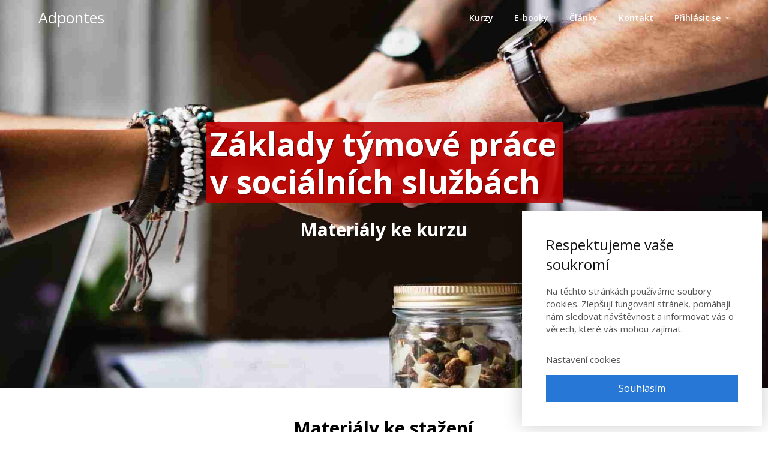

--- FILE ---
content_type: text/html; charset=UTF-8
request_url: https://adpontes.cz/tym321/
body_size: 14095
content:
<!DOCTYPE html>
<html lang="cs">
	<head>
		<meta charset="UTF-8"/>
		<meta http-equiv="X-UA-Compatible" content="IE=edge"/>
		<meta name="viewport" content="width=device-width, initial-scale=1">
		<title>Tým &#8211; materiály | Adpontes</title>

		<meta name='robots' content='max-image-preview:large' />
<link rel='dns-prefetch' href='//netdna.bootstrapcdn.com' />
<link rel="alternate" type="application/rss+xml" title="Adpontes &raquo; RSS komentářů pro Tým &#8211; materiály" href="https://adpontes.cz/tym321/feed/" />
<script type="text/javascript">
/* <![CDATA[ */
window._wpemojiSettings = {"baseUrl":"https:\/\/s.w.org\/images\/core\/emoji\/14.0.0\/72x72\/","ext":".png","svgUrl":"https:\/\/s.w.org\/images\/core\/emoji\/14.0.0\/svg\/","svgExt":".svg","source":{"concatemoji":"https:\/\/adpontes.cz\/wp-includes\/js\/wp-emoji-release.min.js?ver=6.4.7"}};
/*! This file is auto-generated */
!function(i,n){var o,s,e;function c(e){try{var t={supportTests:e,timestamp:(new Date).valueOf()};sessionStorage.setItem(o,JSON.stringify(t))}catch(e){}}function p(e,t,n){e.clearRect(0,0,e.canvas.width,e.canvas.height),e.fillText(t,0,0);var t=new Uint32Array(e.getImageData(0,0,e.canvas.width,e.canvas.height).data),r=(e.clearRect(0,0,e.canvas.width,e.canvas.height),e.fillText(n,0,0),new Uint32Array(e.getImageData(0,0,e.canvas.width,e.canvas.height).data));return t.every(function(e,t){return e===r[t]})}function u(e,t,n){switch(t){case"flag":return n(e,"\ud83c\udff3\ufe0f\u200d\u26a7\ufe0f","\ud83c\udff3\ufe0f\u200b\u26a7\ufe0f")?!1:!n(e,"\ud83c\uddfa\ud83c\uddf3","\ud83c\uddfa\u200b\ud83c\uddf3")&&!n(e,"\ud83c\udff4\udb40\udc67\udb40\udc62\udb40\udc65\udb40\udc6e\udb40\udc67\udb40\udc7f","\ud83c\udff4\u200b\udb40\udc67\u200b\udb40\udc62\u200b\udb40\udc65\u200b\udb40\udc6e\u200b\udb40\udc67\u200b\udb40\udc7f");case"emoji":return!n(e,"\ud83e\udef1\ud83c\udffb\u200d\ud83e\udef2\ud83c\udfff","\ud83e\udef1\ud83c\udffb\u200b\ud83e\udef2\ud83c\udfff")}return!1}function f(e,t,n){var r="undefined"!=typeof WorkerGlobalScope&&self instanceof WorkerGlobalScope?new OffscreenCanvas(300,150):i.createElement("canvas"),a=r.getContext("2d",{willReadFrequently:!0}),o=(a.textBaseline="top",a.font="600 32px Arial",{});return e.forEach(function(e){o[e]=t(a,e,n)}),o}function t(e){var t=i.createElement("script");t.src=e,t.defer=!0,i.head.appendChild(t)}"undefined"!=typeof Promise&&(o="wpEmojiSettingsSupports",s=["flag","emoji"],n.supports={everything:!0,everythingExceptFlag:!0},e=new Promise(function(e){i.addEventListener("DOMContentLoaded",e,{once:!0})}),new Promise(function(t){var n=function(){try{var e=JSON.parse(sessionStorage.getItem(o));if("object"==typeof e&&"number"==typeof e.timestamp&&(new Date).valueOf()<e.timestamp+604800&&"object"==typeof e.supportTests)return e.supportTests}catch(e){}return null}();if(!n){if("undefined"!=typeof Worker&&"undefined"!=typeof OffscreenCanvas&&"undefined"!=typeof URL&&URL.createObjectURL&&"undefined"!=typeof Blob)try{var e="postMessage("+f.toString()+"("+[JSON.stringify(s),u.toString(),p.toString()].join(",")+"));",r=new Blob([e],{type:"text/javascript"}),a=new Worker(URL.createObjectURL(r),{name:"wpTestEmojiSupports"});return void(a.onmessage=function(e){c(n=e.data),a.terminate(),t(n)})}catch(e){}c(n=f(s,u,p))}t(n)}).then(function(e){for(var t in e)n.supports[t]=e[t],n.supports.everything=n.supports.everything&&n.supports[t],"flag"!==t&&(n.supports.everythingExceptFlag=n.supports.everythingExceptFlag&&n.supports[t]);n.supports.everythingExceptFlag=n.supports.everythingExceptFlag&&!n.supports.flag,n.DOMReady=!1,n.readyCallback=function(){n.DOMReady=!0}}).then(function(){return e}).then(function(){var e;n.supports.everything||(n.readyCallback(),(e=n.source||{}).concatemoji?t(e.concatemoji):e.wpemoji&&e.twemoji&&(t(e.twemoji),t(e.wpemoji)))}))}((window,document),window._wpemojiSettings);
/* ]]> */
</script>
<style id='wp-emoji-styles-inline-css' type='text/css'>

	img.wp-smiley, img.emoji {
		display: inline !important;
		border: none !important;
		box-shadow: none !important;
		height: 1em !important;
		width: 1em !important;
		margin: 0 0.07em !important;
		vertical-align: -0.1em !important;
		background: none !important;
		padding: 0 !important;
	}
</style>
<link rel='stylesheet' id='wp-block-library-css' href='https://adpontes.cz/wp-includes/css/dist/block-library/style.min.css?ver=6.4.7' type='text/css' media='all' />
<style id='classic-theme-styles-inline-css' type='text/css'>
/*! This file is auto-generated */
.wp-block-button__link{color:#fff;background-color:#32373c;border-radius:9999px;box-shadow:none;text-decoration:none;padding:calc(.667em + 2px) calc(1.333em + 2px);font-size:1.125em}.wp-block-file__button{background:#32373c;color:#fff;text-decoration:none}
</style>
<style id='global-styles-inline-css' type='text/css'>
body{--wp--preset--color--black: #000000;--wp--preset--color--cyan-bluish-gray: #abb8c3;--wp--preset--color--white: #ffffff;--wp--preset--color--pale-pink: #f78da7;--wp--preset--color--vivid-red: #cf2e2e;--wp--preset--color--luminous-vivid-orange: #ff6900;--wp--preset--color--luminous-vivid-amber: #fcb900;--wp--preset--color--light-green-cyan: #7bdcb5;--wp--preset--color--vivid-green-cyan: #00d084;--wp--preset--color--pale-cyan-blue: #8ed1fc;--wp--preset--color--vivid-cyan-blue: #0693e3;--wp--preset--color--vivid-purple: #9b51e0;--wp--preset--gradient--vivid-cyan-blue-to-vivid-purple: linear-gradient(135deg,rgba(6,147,227,1) 0%,rgb(155,81,224) 100%);--wp--preset--gradient--light-green-cyan-to-vivid-green-cyan: linear-gradient(135deg,rgb(122,220,180) 0%,rgb(0,208,130) 100%);--wp--preset--gradient--luminous-vivid-amber-to-luminous-vivid-orange: linear-gradient(135deg,rgba(252,185,0,1) 0%,rgba(255,105,0,1) 100%);--wp--preset--gradient--luminous-vivid-orange-to-vivid-red: linear-gradient(135deg,rgba(255,105,0,1) 0%,rgb(207,46,46) 100%);--wp--preset--gradient--very-light-gray-to-cyan-bluish-gray: linear-gradient(135deg,rgb(238,238,238) 0%,rgb(169,184,195) 100%);--wp--preset--gradient--cool-to-warm-spectrum: linear-gradient(135deg,rgb(74,234,220) 0%,rgb(151,120,209) 20%,rgb(207,42,186) 40%,rgb(238,44,130) 60%,rgb(251,105,98) 80%,rgb(254,248,76) 100%);--wp--preset--gradient--blush-light-purple: linear-gradient(135deg,rgb(255,206,236) 0%,rgb(152,150,240) 100%);--wp--preset--gradient--blush-bordeaux: linear-gradient(135deg,rgb(254,205,165) 0%,rgb(254,45,45) 50%,rgb(107,0,62) 100%);--wp--preset--gradient--luminous-dusk: linear-gradient(135deg,rgb(255,203,112) 0%,rgb(199,81,192) 50%,rgb(65,88,208) 100%);--wp--preset--gradient--pale-ocean: linear-gradient(135deg,rgb(255,245,203) 0%,rgb(182,227,212) 50%,rgb(51,167,181) 100%);--wp--preset--gradient--electric-grass: linear-gradient(135deg,rgb(202,248,128) 0%,rgb(113,206,126) 100%);--wp--preset--gradient--midnight: linear-gradient(135deg,rgb(2,3,129) 0%,rgb(40,116,252) 100%);--wp--preset--font-size--small: 13px;--wp--preset--font-size--medium: 20px;--wp--preset--font-size--large: 36px;--wp--preset--font-size--x-large: 42px;--wp--preset--spacing--20: 0.44rem;--wp--preset--spacing--30: 0.67rem;--wp--preset--spacing--40: 1rem;--wp--preset--spacing--50: 1.5rem;--wp--preset--spacing--60: 2.25rem;--wp--preset--spacing--70: 3.38rem;--wp--preset--spacing--80: 5.06rem;--wp--preset--shadow--natural: 6px 6px 9px rgba(0, 0, 0, 0.2);--wp--preset--shadow--deep: 12px 12px 50px rgba(0, 0, 0, 0.4);--wp--preset--shadow--sharp: 6px 6px 0px rgba(0, 0, 0, 0.2);--wp--preset--shadow--outlined: 6px 6px 0px -3px rgba(255, 255, 255, 1), 6px 6px rgba(0, 0, 0, 1);--wp--preset--shadow--crisp: 6px 6px 0px rgba(0, 0, 0, 1);}:where(.is-layout-flex){gap: 0.5em;}:where(.is-layout-grid){gap: 0.5em;}body .is-layout-flow > .alignleft{float: left;margin-inline-start: 0;margin-inline-end: 2em;}body .is-layout-flow > .alignright{float: right;margin-inline-start: 2em;margin-inline-end: 0;}body .is-layout-flow > .aligncenter{margin-left: auto !important;margin-right: auto !important;}body .is-layout-constrained > .alignleft{float: left;margin-inline-start: 0;margin-inline-end: 2em;}body .is-layout-constrained > .alignright{float: right;margin-inline-start: 2em;margin-inline-end: 0;}body .is-layout-constrained > .aligncenter{margin-left: auto !important;margin-right: auto !important;}body .is-layout-constrained > :where(:not(.alignleft):not(.alignright):not(.alignfull)){max-width: var(--wp--style--global--content-size);margin-left: auto !important;margin-right: auto !important;}body .is-layout-constrained > .alignwide{max-width: var(--wp--style--global--wide-size);}body .is-layout-flex{display: flex;}body .is-layout-flex{flex-wrap: wrap;align-items: center;}body .is-layout-flex > *{margin: 0;}body .is-layout-grid{display: grid;}body .is-layout-grid > *{margin: 0;}:where(.wp-block-columns.is-layout-flex){gap: 2em;}:where(.wp-block-columns.is-layout-grid){gap: 2em;}:where(.wp-block-post-template.is-layout-flex){gap: 1.25em;}:where(.wp-block-post-template.is-layout-grid){gap: 1.25em;}.has-black-color{color: var(--wp--preset--color--black) !important;}.has-cyan-bluish-gray-color{color: var(--wp--preset--color--cyan-bluish-gray) !important;}.has-white-color{color: var(--wp--preset--color--white) !important;}.has-pale-pink-color{color: var(--wp--preset--color--pale-pink) !important;}.has-vivid-red-color{color: var(--wp--preset--color--vivid-red) !important;}.has-luminous-vivid-orange-color{color: var(--wp--preset--color--luminous-vivid-orange) !important;}.has-luminous-vivid-amber-color{color: var(--wp--preset--color--luminous-vivid-amber) !important;}.has-light-green-cyan-color{color: var(--wp--preset--color--light-green-cyan) !important;}.has-vivid-green-cyan-color{color: var(--wp--preset--color--vivid-green-cyan) !important;}.has-pale-cyan-blue-color{color: var(--wp--preset--color--pale-cyan-blue) !important;}.has-vivid-cyan-blue-color{color: var(--wp--preset--color--vivid-cyan-blue) !important;}.has-vivid-purple-color{color: var(--wp--preset--color--vivid-purple) !important;}.has-black-background-color{background-color: var(--wp--preset--color--black) !important;}.has-cyan-bluish-gray-background-color{background-color: var(--wp--preset--color--cyan-bluish-gray) !important;}.has-white-background-color{background-color: var(--wp--preset--color--white) !important;}.has-pale-pink-background-color{background-color: var(--wp--preset--color--pale-pink) !important;}.has-vivid-red-background-color{background-color: var(--wp--preset--color--vivid-red) !important;}.has-luminous-vivid-orange-background-color{background-color: var(--wp--preset--color--luminous-vivid-orange) !important;}.has-luminous-vivid-amber-background-color{background-color: var(--wp--preset--color--luminous-vivid-amber) !important;}.has-light-green-cyan-background-color{background-color: var(--wp--preset--color--light-green-cyan) !important;}.has-vivid-green-cyan-background-color{background-color: var(--wp--preset--color--vivid-green-cyan) !important;}.has-pale-cyan-blue-background-color{background-color: var(--wp--preset--color--pale-cyan-blue) !important;}.has-vivid-cyan-blue-background-color{background-color: var(--wp--preset--color--vivid-cyan-blue) !important;}.has-vivid-purple-background-color{background-color: var(--wp--preset--color--vivid-purple) !important;}.has-black-border-color{border-color: var(--wp--preset--color--black) !important;}.has-cyan-bluish-gray-border-color{border-color: var(--wp--preset--color--cyan-bluish-gray) !important;}.has-white-border-color{border-color: var(--wp--preset--color--white) !important;}.has-pale-pink-border-color{border-color: var(--wp--preset--color--pale-pink) !important;}.has-vivid-red-border-color{border-color: var(--wp--preset--color--vivid-red) !important;}.has-luminous-vivid-orange-border-color{border-color: var(--wp--preset--color--luminous-vivid-orange) !important;}.has-luminous-vivid-amber-border-color{border-color: var(--wp--preset--color--luminous-vivid-amber) !important;}.has-light-green-cyan-border-color{border-color: var(--wp--preset--color--light-green-cyan) !important;}.has-vivid-green-cyan-border-color{border-color: var(--wp--preset--color--vivid-green-cyan) !important;}.has-pale-cyan-blue-border-color{border-color: var(--wp--preset--color--pale-cyan-blue) !important;}.has-vivid-cyan-blue-border-color{border-color: var(--wp--preset--color--vivid-cyan-blue) !important;}.has-vivid-purple-border-color{border-color: var(--wp--preset--color--vivid-purple) !important;}.has-vivid-cyan-blue-to-vivid-purple-gradient-background{background: var(--wp--preset--gradient--vivid-cyan-blue-to-vivid-purple) !important;}.has-light-green-cyan-to-vivid-green-cyan-gradient-background{background: var(--wp--preset--gradient--light-green-cyan-to-vivid-green-cyan) !important;}.has-luminous-vivid-amber-to-luminous-vivid-orange-gradient-background{background: var(--wp--preset--gradient--luminous-vivid-amber-to-luminous-vivid-orange) !important;}.has-luminous-vivid-orange-to-vivid-red-gradient-background{background: var(--wp--preset--gradient--luminous-vivid-orange-to-vivid-red) !important;}.has-very-light-gray-to-cyan-bluish-gray-gradient-background{background: var(--wp--preset--gradient--very-light-gray-to-cyan-bluish-gray) !important;}.has-cool-to-warm-spectrum-gradient-background{background: var(--wp--preset--gradient--cool-to-warm-spectrum) !important;}.has-blush-light-purple-gradient-background{background: var(--wp--preset--gradient--blush-light-purple) !important;}.has-blush-bordeaux-gradient-background{background: var(--wp--preset--gradient--blush-bordeaux) !important;}.has-luminous-dusk-gradient-background{background: var(--wp--preset--gradient--luminous-dusk) !important;}.has-pale-ocean-gradient-background{background: var(--wp--preset--gradient--pale-ocean) !important;}.has-electric-grass-gradient-background{background: var(--wp--preset--gradient--electric-grass) !important;}.has-midnight-gradient-background{background: var(--wp--preset--gradient--midnight) !important;}.has-small-font-size{font-size: var(--wp--preset--font-size--small) !important;}.has-medium-font-size{font-size: var(--wp--preset--font-size--medium) !important;}.has-large-font-size{font-size: var(--wp--preset--font-size--large) !important;}.has-x-large-font-size{font-size: var(--wp--preset--font-size--x-large) !important;}
.wp-block-navigation a:where(:not(.wp-element-button)){color: inherit;}
:where(.wp-block-post-template.is-layout-flex){gap: 1.25em;}:where(.wp-block-post-template.is-layout-grid){gap: 1.25em;}
:where(.wp-block-columns.is-layout-flex){gap: 2em;}:where(.wp-block-columns.is-layout-grid){gap: 2em;}
.wp-block-pullquote{font-size: 1.5em;line-height: 1.6;}
</style>
<link rel='stylesheet' id='titan-adminbar-styles-css' href='https://adpontes.cz/wp-content/plugins/anti-spam/assets/css/admin-bar.css?ver=7.3.5' type='text/css' media='all' />
<link rel='stylesheet' id='font-awesome-css' href='//netdna.bootstrapcdn.com/font-awesome/4.1.0/css/font-awesome.css' type='text/css' media='screen' />
<link rel='stylesheet' id='mioweb_content_css-css' href='https://adpontes.cz/wp-content/themes/mioweb3/modules/mioweb/css/content.css?ver=1699955383' type='text/css' media='all' />
<link rel='stylesheet' id='ve-content-style-css' href='https://adpontes.cz/wp-content/themes/mioweb3/style.css?ver=1699955383' type='text/css' media='all' />
<script type="text/javascript" src="https://adpontes.cz/wp-includes/js/jquery/jquery.min.js?ver=3.7.1" id="jquery-core-js"></script>
<script type="text/javascript" src="https://adpontes.cz/wp-includes/js/jquery/jquery-migrate.min.js?ver=3.4.1" id="jquery-migrate-js"></script>
<link rel="https://api.w.org/" href="https://adpontes.cz/wp-json/" /><link rel="alternate" type="application/json" href="https://adpontes.cz/wp-json/wp/v2/pages/12540" /><link rel="EditURI" type="application/rsd+xml" title="RSD" href="https://adpontes.cz/xmlrpc.php?rsd" />
<link rel='shortlink' href='https://adpontes.cz/?p=12540' />
<link rel="alternate" type="application/json+oembed" href="https://adpontes.cz/wp-json/oembed/1.0/embed?url=https%3A%2F%2Fadpontes.cz%2Ftym321%2F" />
<link rel="alternate" type="text/xml+oembed" href="https://adpontes.cz/wp-json/oembed/1.0/embed?url=https%3A%2F%2Fadpontes.cz%2Ftym321%2F&#038;format=xml" />

<style>
.scroll-back-to-top-wrapper {
    position: fixed;
	opacity: 0;
	visibility: hidden;
	overflow: hidden;
	text-align: center;
	z-index: 99999999;
    background-color: #005985;
	color: #eeeeee;
	width: 50px;
	height: 48px;
	line-height: 48px;
	right: 30px;
	bottom: 30px;
	padding-top: 2px;
	border-top-left-radius: 10px;
	border-top-right-radius: 10px;
	border-bottom-right-radius: 10px;
	border-bottom-left-radius: 10px;
	-webkit-transition: all 0.5s ease-in-out;
	-moz-transition: all 0.5s ease-in-out;
	-ms-transition: all 0.5s ease-in-out;
	-o-transition: all 0.5s ease-in-out;
	transition: all 0.5s ease-in-out;
}
.scroll-back-to-top-wrapper:hover {
	background-color: #005985;
  color: #eeeeee;
}
.scroll-back-to-top-wrapper.show {
    visibility:visible;
    cursor:pointer;
	opacity: 1.0;
}
.scroll-back-to-top-wrapper i.fa {
	line-height: inherit;
}
.scroll-back-to-top-wrapper .fa-lg {
	vertical-align: 0;
}
</style><link rel="icon" type="image/png" href="https://adpontes.cz/wp-content/uploads/2015/04/a.png"><link rel="apple-touch-icon" href="https://adpontes.cz/wp-content/uploads/2015/04/a.png"><meta property="og:title" content="Jiný pohled na individuální plánování"/><meta property="og:image" content="https://adpontes.cz/wp-content/uploads/2017/01/blue-eyes-FB-1.jpg"/><meta property="og:description" content="Zapomeňte na všechny metodiky, papíry a formuláře. Pojďte plánovat jinak. Plánování může být jednoduché, zábavné a hlavně užitečné. Zkuste to!


"/><meta property="og:url" content="https://adpontes.cz/tym321/"/><meta property="og:site_name" content="Adpontes"/><meta property="og:locale" content="cs_CZ"/><script type="text/javascript">
		var ajaxurl = "/wp-admin/admin-ajax.php";
		var locale = "cs_CZ";
		var template_directory_uri = "https://adpontes.cz/wp-content/themes/mioweb3";
		</script><link id="mw_gf_Open_Sans" href="https://fonts.googleapis.com/css?family=Open+Sans:600,400,700&subset=latin,latin-ext&display=swap" rel="stylesheet" type="text/css"><style></style><style>#header{}#site_title{font-size: 25px;color: #ffffff;}#site_title img{max-width:120px;}.mw_header .menu > li > a{font-size: 14px;font-family: 'Open Sans';color: #fff;font-weight: 600;}.header_nav_container nav .menu > li > a, .mw_header_icons a{color:#fff;}.menu_style_h3 .menu > li:after, .menu_style_h4 .menu > li:after{color:#fff;}#mobile_nav{color:#fff;}#mobile_nav svg{fill:#fff;}.mw_to_cart svg{fill:#fff;}.header_nav_container .sub-menu{background-color:#fff;}.menu_style_h6 .menu,.menu_style_h6 .mw_header_right_menu,.menu_style_h7 .header_nav_fullwidth_container,.menu_style_h6 #mobile_nav,.menu_style_h7 #mobile_nav{background-color:#121212;}.mw_to_cart:hover svg{fill:#fff;}.menu_style_h1 .menu > li.current-menu-item a, .menu_style_h1 .menu > li.current-page-ancestor > a, .menu_style_h3 .menu > li.current-menu-item a, .menu_style_h3 .menu > li.current-page-ancestor > a, .menu_style_h4 .menu > li.current-menu-item a, .menu_style_h4 .menu > li.current-page-ancestor > a, .menu_style_h8 .menu > li.current-menu-item a, .menu_style_h9 .menu > li.current-menu-item a, .mw_header_icons a:hover, .menu_style_h1 .menu > li:hover > a, .menu_style_h3 .menu > li:hover > a, .menu_style_h4 .menu > li:hover > a, .menu_style_h8 .menu > li:hover > a, .menu_style_h9 .menu > li:hover > a{color:#fff;}.menu_style_h2 li span{background-color:#fff;}#mobile_nav:hover{color:#fff;}#mobile_nav:hover svg{fill:#fff;}.menu_style_h5 .menu > li:hover > a, .menu_style_h5 .menu > li.current-menu-item > a, .menu_style_h5 .menu > li.current-page-ancestor > a, .menu_style_h5 .menu > li.current_page_parent > a, .menu_style_h5 .menu > li:hover > a:before{background-color:#fff;}.menu_style_h5 .sub-menu{background-color:#fff;}.menu_style_h6 .menu > li:hover > a, .menu_style_h6 .menu > li.current-menu-item > a, .menu_style_h6 .menu > li.current-page-ancestor > a, .menu_style_h6 .menu > li.current_page_parent > a, .menu_style_h7 .menu > li:hover > a, .menu_style_h7 .menu > li.current-menu-item > a, .menu_style_h7 .menu > li.current-page-ancestor > a, .menu_style_h7 .menu > li.current_page_parent > a{background-color:#fff;}.menu_style_h6 .sub-menu, .menu_style_h7 .sub-menu{background-color:#fff;}#header_in{padding-top:10px;padding-bottom:10px;}body:not(.page_with_transparent_header) .row_height_full{min-height:calc(100vh - 59.6px);}.page_with_transparent_header .visual_content_main:not(.mw_transparent_header_padding) > .row:first-child .row_fix_width, .page_with_transparent_header .visual_content_main:not(.mw_transparent_header_padding) .mw_page_builder_content > .row:nth-child(2) .row_fix_width{padding-top:39.6px;}.page_with_transparent_header .visual_content_main:not(.mw_transparent_header_padding) > .row:first-child .miocarousel .row_fix_width, .page_with_transparent_header .visual_content_main:not(.mw_transparent_header_padding) .mw_page_builder_content > .row:nth-child(2) .miocarousel .row_fix_width{padding-top:69.6px;}.page_with_transparent_header #wrapper > .empty_content, .page_with_transparent_header .mw_transparent_header_padding{padding-top:59.6px;}#header_in.fix_width, div.ve-header-type2 .header_nav_container{max-width:95%;}#cms_footer_75row_0.row_text_custom{}#cms_footer_75row_0{background: rgba(38, 38, 38, 1);}#cms_footer_75row_0.row_padding_custom{padding-top:40px;padding-bottom:40px;}#cms_footer_75element_sub_0_0_0_0_0 > .element_content{padding-bottom:20px;}#cms_footer_75element_sub_0_0_0_0_0 .ve_title{font-size: 25px;line-height: 1.2;}#cms_footer_75element_sub_0_0_0_1_0 > .element_content{padding-bottom:0px;padding-top:10px;}#cms_footer_75element_sub_0_0_0_1_0 .element_image_overlay_icon_container{background-color:rgba(0,0,0,0.3);}#cms_footer_75element_sub_0_0_0_1_0 .element_image_container{max-width:150px;}#cms_footer_75element_sub_0_0_0_1_0 .element_image_label{max-width:150px;}#cms_footer_75element_sub_0_0_0_1_0 .element_image_container img{object-position:50% 50%;}#cms_footer_75element_0_0_0 > .element_content{padding-bottom:5px;padding-top:0px;}#cms_footer_75element_0_0_1 > .element_content{padding-bottom:10px;padding-top:0px;}#cms_footer_75element_0_0_1 .graphic_element_hr{border-top: 1px dotted rgba(255,255,255,0.2);}#cms_footer_75element_0_0_2 > .element_content{padding-bottom:20px;}#cms_footer_75element_0_0_2 .ve_title{font-size: 25px;line-height: 1.2;}#cms_footer_75element_0_0_3 > .element_content{padding-bottom:15px;padding-top:0px;}#cms_footer_75element_0_0_3 .in_element_content{color: #ffffff;}#cms_footer_75element_0_0_3 .element_text_style_2{background:rgba(232,232,232,1);}#cms_footer_75element_0_0_4 > .element_content{padding-bottom:20px;}#cms_footer_75element_0_0_4 .in_element_content{}#cms_footer_75element_0_0_4 .element_text_style_2{background:rgba(232,232,232,1);}#cms_footer_75element_0_0_5 > .element_content{}#cms_footer_75element_0_0_5 .element_image_overlay_icon_container{background-color:rgba(0,0,0,0.3);}#cms_footer_75element_0_0_5 .element_image_container img{object-position:50% 50%;}#cms_footer_75element_0_1_0 > .element_content{padding-bottom:20px;}#cms_footer_75element_0_1_0 .ve_title{font-size: 25px;line-height: 1.2;}#cms_footer_75element_0_1_1 > .element_content{}#cms_footer_75element_0_1_1_form .ve_form_field{font-size: 15px;background-color:#eeeeee;}#cms_footer_75element_0_1_1_form .ve_form_label{font-size: 15px;}#cms_footer_75element_0_1_1_form .ve_form_button_row .ve_form_button.ve_content_button_size_custom{font-size:20px;}#cms_footer_75element_0_1_1_form .ve_form_button_row .ve_form_button.ve_content_button_style_custom_button{color:#ffffff;background: rgba(250, 101, 15, 1);-moz-border-radius: 8px;-webkit-border-radius: 8px;-khtml-border-radius: 8px;border-radius: 8px;padding: calc(0.5em - 0px) 1.2em calc(0.5em - 0px) 1.2em;}#cms_footer_75element_0_1_1_form .ve_form_button_row .ve_form_button.ve_content_button_style_custom_button .ve_button_subtext{}#cms_footer_75element_0_1_1_form .ve_form_button_row .ve_form_button.ve_content_button_style_custom_button:hover{color:#ffffff;}#footer .footer_end{font-size: 13px;color: #7a7a7a;}#row_0.row_text_custom{}#row_0{margin-top:0px;margin-bottom:0px;}#row_0.row_padding_custom{padding-top:163px;padding-bottom:189px;}#row_0 .row_background_container{background-image: url(https://adpontes.cz/wp-content/uploads/2019/09/leadership555.jpg);background-position: 51% 39%;background-repeat: no-repeat;}#element_0_0_0 > .element_content{padding-bottom:20px;padding-top:0px;}#element_0_0_0 .ve_title{font-size: 53px;color: #ffffff;line-height: 1.2;text-shadow: 1px 1px 1px rgba(0, 0, 0, 0.5); background-color:rgba(194, 0, 0, 0.88);}#element_0_0_1 > .element_content{padding-bottom:50px;padding-top:0px;}#element_0_0_1 .ve_title{font-size: 30px;color: #ffffff;line-height: 1.6;}#row_1.row_text_custom{}#row_1{background: rgba(255, 255, 255, 1);}#row_1.row_padding_custom{padding-top:50px;padding-bottom:50px;}#element_1_0_0 > .element_content{padding-bottom:40px;padding-top:0px;}#element_1_0_0 .ve_title{font-size: 30px;line-height: 1.2;}#element_1_0_1 > .element_content{padding-bottom:20px;max-width:500px;padding-top:0px;}#element_1_0_1 .in_element_content{font-size: 20px;}#element_1_0_1 .mw_icon{color:#bd1717;}#element_1_0_1 .mw_download_element_background{background-color:#ffffff;}#element_1_0_2 > .element_content{padding-bottom:20px;max-width:500px;padding-top:0px;}#element_1_0_2 .in_element_content{font-size: 20px;}#element_1_0_2 .mw_icon{color:#bd1717;}#element_1_0_2 .mw_download_element_background{background-color:#ffffff;}#element_1_0_3 > .element_content{padding-bottom:20px;max-width:500px;padding-top:0px;}#element_1_0_3 .in_element_content{font-size: 20px;}#element_1_0_3 .mw_icon{color:#bd1717;}#element_1_0_3 .mw_download_element_background{background-color:#ffffff;}#element_1_0_4 > .element_content{padding-bottom:20px;max-width:500px;padding-top:0px;}#element_1_0_4 .in_element_content{font-size: 20px;}#element_1_0_4 .mw_icon{color:#bd1717;}#element_1_0_4 .mw_download_element_background{background-color:#ffffff;}#row_2.row_text_custom{}#row_2{background: rgba(255, 255, 255, 1);}#row_2.row_padding_custom{padding-top:100px;padding-bottom:100px;}#row_2 .row_background_container{background-image: url(https://adpontes.cz/wp-content/uploads/2021/01/foto-11.jpg);background-position: 50% 50%;background-repeat: no-repeat;}#row_2 .row_background_container .background_overlay{background-color:rgba(0, 0, 0, 0.51);}#element_2_0_0 > .element_content{padding-bottom:30px;padding-top:0px;}#element_2_0_0 .ve_title{font-size: 60px;color: #ffffff;line-height: 1.2;text-shadow: 1px 1px 1px rgba(0, 0, 0, 0.5); }#element_2_0_0 .ve_title_decoration{background-color:#fff;}#element_2_0_1 > .element_content{padding-bottom:50px;max-width:800px;padding-top:0px;}#element_2_0_1 .in_element_content{font-size: 18px;color: #ffffff;}#element_2_0_1 .element_text_style_2{background:rgba(232,232,232,1);}#element_2_0_2 > .element_content{padding-bottom:36px;padding-top:0px;}#element_2_0_2 .ve_title{font-size: 35px;color: #ffffff;line-height: 1.2;text-shadow: 1px 1px 1px rgba(0, 0, 0, 0.5); }#element_2_0_3 > .element_content{padding-bottom:65px;padding-top:0px;}#element_2_0_3 .ve_content_first_button.ve_content_button_size_custom{font-size:20px;}#element_2_0_3 .ve_content_first_button.ve_content_button_style_custom_button{color:#ffffff;background: linear-gradient(to bottom, rgba(189, 23, 23, 1) 0%, rgba(189, 23, 23, 1) 100%) no-repeat border-box;-moz-border-radius: 7px;-webkit-border-radius: 7px;-khtml-border-radius: 7px;border-radius: 7px;padding: calc(0.5em - 0px) 1.2em calc(0.5em - 0px) 1.2em;}#element_2_0_3 .ve_content_first_button.ve_content_button_style_custom_button .ve_button_subtext{}#element_2_0_3 .ve_content_first_button.ve_content_button_style_custom_button:hover{color:#ffffff;background: rgba(250, 89, 8, 1);}#element_2_0_4 > .element_content{padding-bottom:36px;padding-top:0px;}#element_2_0_4 .ve_title{font-size: 35px;color: #ffffff;line-height: 1.2;text-shadow: 1px 1px 1px rgba(0, 0, 0, 0.5); }#element_2_0_5 > .element_content{padding-bottom:0px;padding-top:0px;}#element_2_0_5 .ve_content_first_button.ve_content_button_size_custom{font-size:20px;}#element_2_0_5 .ve_content_first_button.ve_content_button_style_custom_button{color:#ffffff;background: linear-gradient(to bottom, rgba(189, 23, 23, 1) 0%, rgba(189, 23, 23, 1) 100%) no-repeat border-box;-moz-border-radius: 7px;-webkit-border-radius: 7px;-khtml-border-radius: 7px;border-radius: 7px;padding: calc(0.5em - 0px) 1.2em calc(0.5em - 0px) 1.2em;}#element_2_0_5 .ve_content_first_button.ve_content_button_style_custom_button .ve_button_subtext{}#element_2_0_5 .ve_content_first_button.ve_content_button_style_custom_button:hover{color:#ffffff;background: rgba(250, 89, 8, 1);}#row_3.row_text_custom{}#row_3{background: rgba(255, 255, 255, 1);}#row_3.row_padding_custom{padding-top:80px;padding-bottom:80px;}#element_3_0_0 > .element_content{padding-bottom:30px;padding-top:0px;}#element_3_0_0 .ve_title{font-size: 58px;line-height: 1.2;}#element_3_0_0 .ve_title_decoration{background-color:#c2c2c2;}#element_3_0_1 > .element_content{padding-bottom:30px;padding-top:0px;}#element_3_0_1 .ve_title{font-size: 33px;line-height: 1.2;}#element_3_0_2 > .element_content{padding-top:0px;}#element_3_0_2 .element_image_overlay_icon_container{background-color:rgba(0,0,0,0.3);}#element_3_0_2 .element_image_container{max-width:400px;}#element_3_0_2 .element_image_label{max-width:400px;}#element_3_0_2 .element_image_container img{object-position:50% 50%;}#element_3_0_3 > .element_content{padding-bottom:40px;padding-top:0px;}#element_3_0_3 .in_element_content{font-size: 18px;}#element_3_0_3 .element_text_style_2{background:rgba(232,232,232,1);}#element_3_0_4 .ve_content_first_button.ve_content_button_size_custom{font-size:20px;}#element_3_0_4 .ve_content_first_button.ve_content_button_style_custom_button{color:#ffffff;background: rgba(189, 23, 23, 1);-moz-border-radius: 8px;-webkit-border-radius: 8px;-khtml-border-radius: 8px;border-radius: 8px;padding: calc(0.5em - 0px) 1.2em calc(0.5em - 0px) 1.2em;}#element_3_0_4 .ve_content_first_button.ve_content_button_style_custom_button .ve_button_subtext{}#element_3_0_4 .ve_content_first_button.ve_content_button_style_custom_button:hover{color:#ffffff;background: rgba(250, 89, 8, 1);}#ve_popup_container_4038{-moz-border-radius: 0px;-webkit-border-radius: 0px;-khtml-border-radius: 0px;border-radius: 0px;}#popup_4038row_0.row_text_custom{color: #cfdae3;color:#cfdae3;}#popup_4038row_0{background: rgba(116, 132, 143, 1);}#popup_4038row_0.row_padding_custom{padding-top:50px;padding-bottom:50px;}#popup_4038row_0.row_padding_custom .row_fix_width{padding-left:60px;padding-right:60px;}#popup_4038element_0_0_0 > .element_content{padding-bottom:32px;}#popup_4038element_0_0_0 .ve_title{font-size: 20px;font-family: 'Open Sans';color: #ffffff;font-weight: 600;}#popup_4038element_0_0_1 > .element_content{padding-bottom:20px;}#popup_4038element_0_0_1_form .ve_form_field{font-size: 15px;background-color:#ffffff;}#popup_4038element_0_0_1_form .ve_form_label{font-size: 15px;}#popup_4038element_0_0_1_form .ve_form_button_row .ve_form_button.ve_content_button_size_custom{font-size:19px;}#popup_4038element_0_0_1_form .ve_form_button_row .ve_form_button.ve_content_button_style_custom_button{color:#ffffff;background: rgba(189, 23, 23, 1);-moz-border-radius: 8px;-webkit-border-radius: 8px;-khtml-border-radius: 8px;border-radius: 8px;padding: calc(0.5em - 0px) 1.2em calc(0.5em - 0px) 1.2em;}#popup_4038element_0_0_1_form .ve_form_button_row .ve_form_button.ve_content_button_style_custom_button .ve_button_subtext{}#popup_4038element_0_0_1_form .ve_form_button_row .ve_form_button.ve_content_button_style_custom_button:hover{color:#ffffff;background: rgba(252, 50, 50, 1);}#popup_4038element_0_0_2 > .element_content{padding-bottom:0px;padding-top:0px;}#popup_4038element_0_0_2 .in_element_content{font-size: 12px;}#popup_4038element_0_0_2 .element_text_style_2{background:rgba(232,232,232,1);}.ve_content_button_style_basic{color:#ffffff;background: rgba(235, 30, 71, 1);-moz-border-radius: 8px;-webkit-border-radius: 8px;-khtml-border-radius: 8px;border-radius: 8px;padding: calc(1.1em - 0px) 1.8em calc(1.1em - 0px) 1.8em;}.ve_content_button_style_basic .ve_button_subtext{}.ve_content_button_style_basic:hover{color:#ffffff;background: #bc1839;}.ve_content_button_style_inverse{color:#ffffff;-moz-border-radius: 8px;-webkit-border-radius: 8px;-khtml-border-radius: 8px;border-radius: 8px;border-color:#ffffff;padding: calc(1.1em - 2px) 1.8em calc(1.1em - 2px) 1.8em;}.ve_content_button_style_inverse .ve_button_subtext{}.ve_content_button_style_inverse:hover{color:#ffffff;background: rgba(235, 30, 71, 1);border-color:#eb1e47;}.ve_content_button_style_1{font-family: 'Open Sans';font-weight: 400;color:#ffffff;background: rgba(235, 30, 71, 1);-moz-border-radius: 8px;-webkit-border-radius: 8px;-khtml-border-radius: 8px;border-radius: 8px;padding: calc(1.1em - 0px) 1.8em calc(1.1em - 0px) 1.8em;}.ve_content_button_style_1 .ve_button_subtext{}.ve_content_button_style_1:hover{color:#ffffff;background: #bc1839;}body{background-color:#ffffff;font-size: 16px;font-family: 'Open Sans';color: #111111;font-weight: 400;}.row_text_auto.light_color{color:#111111;}.row_text_default{color:#111111;}.row .light_color{color:#111111;}.row .text_default{color:#111111;}a{color:#158ebf;}.row_text_auto.light_color a:not(.ve_content_button){color:#158ebf;}.row_text_default a:not(.ve_content_button){color:#158ebf;}.row .ve_content_block.text_default a:not(.ve_content_button){color:#158ebf;}a:not(.ve_content_button):hover{color:#158ebf;}.row_text_auto.light_color a:not(.ve_content_button):hover{color:#158ebf;}.row_text_default a:not(.ve_content_button):hover{color:#158ebf;}.row .ve_content_block.text_default a:not(.ve_content_button):hover{color:#158ebf;}.row_text_auto.dark_color{color:#ffffff;}.row_text_invers{color:#ffffff;}.row .text_invers{color:#ffffff;}.row .dark_color:not(.text_default){color:#ffffff;}.blog_entry_content .dark_color:not(.text_default){color:#ffffff;}.row_text_auto.dark_color a:not(.ve_content_button){color:#ffffff;}.row .dark_color:not(.text_default) a:not(.ve_content_button){color:#ffffff;}.row_text_invers a:not(.ve_content_button){color:#ffffff;}.row .ve_content_block.text_invers a:not(.ve_content_button){color:#ffffff;}.row .light_color a:not(.ve_content_button){color:#158ebf;}.row .light_color a:not(.ve_content_button):hover{color:#158ebf;}.title_element_container,.mw_element_items_style_4 .mw_element_item:not(.dark_color) .title_element_container,.mw_element_items_style_7 .mw_element_item:not(.dark_color) .title_element_container,.in_features_element_4 .mw_feature:not(.dark_color) .title_element_container,.in_element_image_text_2 .el_it_text:not(.dark_color) .title_element_container,.in_element_image_text_3 .el_it_text:not(.dark_color) .title_element_container,.entry_content h1,.entry_content h2,.entry_content h3,.entry_content h4,.entry_content h5,.entry_content h6{font-family:Open Sans;font-weight:700;line-height:1.2;color:#000000;}.subtitle_element_container,.mw_element_items_style_4 .mw_element_item:not(.dark_color) .subtitle_element_container,.mw_element_items_style_7 .mw_element_item:not(.dark_color) .subtitle_element_container,.in_features_element_4 .mw_feature:not(.dark_color) .subtitle_element_container,.in_element_image_text_2 .el_it_text:not(.dark_color) .subtitle_element_container,.in_element_image_text_3 .el_it_text:not(.dark_color) .subtitle_element_container{font-family:Open Sans;font-weight:700;color:#000000;}.entry_content h1{font-size: 30px;}.entry_content h2{font-size: 23px;}.entry_content h3{font-size: 18px;}.entry_content h4{font-size: 14px;}.entry_content h5{font-size: 14px;}.entry_content h6{font-size: 14px;}.row_fix_width,.fix_width,.fixed_width_content .visual_content_main,.row_fixed,.fixed_width_page .visual_content_main,.fixed_width_page header,.fixed_width_page footer,.fixed_narrow_width_page #wrapper,.ve-header-type2 .header_nav_container{max-width:970px;}.body_background_container{background-image: url(https://adpontes.cz/wp-content/uploads/2017/01/leader-web2.jpg);background-position: 50% 50%;background-repeat: no-repeat;}.body_background_container .background_overlay{background-color:rgba(0, 0, 0, 0.53);}@media screen and (max-width: 969px) {#row_0.row_padding_custom{}#element_0_0_0 > .element_content{padding-top:0px;}#element_0_0_0 .ve_title{}#element_1_0_1 > .element_content{padding-top:0px;}#element_1_0_2 > .element_content{padding-top:0px;}#element_1_0_3 > .element_content{padding-top:0px;}#element_1_0_4 > .element_content{padding-top:0px;}#row_2.row_padding_custom{}#element_2_0_2 > .element_content{padding-top:0px;}#element_2_0_2 .ve_title{}#element_2_0_3 > .element_content{padding-top:0px;}#element_2_0_4 > .element_content{padding-top:0px;}#element_2_0_4 .ve_title{}#element_2_0_5 > .element_content{padding-top:0px;}#popup_4038element_0_0_0 > .element_content{padding-top:0px;}#popup_4038element_0_0_0 .ve_title{}#popup_4038element_0_0_1 > .element_content{padding-top:0px;}}@media screen and (max-width: 767px) {#row_0.row_padding_custom{}#element_0_0_0 > .element_content{padding-top:0px;}#element_0_0_0 .ve_title{font-size:50px;}#element_1_0_1 > .element_content{padding-top:0px;}#element_1_0_2 > .element_content{padding-top:0px;}#element_1_0_3 > .element_content{padding-top:0px;}#element_1_0_4 > .element_content{padding-top:0px;}#row_2.row_padding_custom{}#element_2_0_0 .ve_title{font-size:50px;}#element_2_0_2 > .element_content{padding-top:0px;}#element_2_0_2 .ve_title{}#element_2_0_3 > .element_content{padding-top:0px;}#element_2_0_4 > .element_content{padding-top:0px;}#element_2_0_4 .ve_title{}#element_2_0_5 > .element_content{padding-top:0px;}#element_3_0_0 .ve_title{font-size:50px;}#popup_4038row_0.row_padding_custom{}#popup_4038row_0.row_padding_custom .row_fix_width{padding-left:0px;padding-right:0px;}#popup_4038element_0_0_0 > .element_content{padding-top:0px;}#popup_4038element_0_0_0 .ve_title{}#popup_4038element_0_0_1 > .element_content{padding-top:0px;}}</style>
	</head>
<body data-rsssl=1 class="page-template-default page page-id-12540 ve_list_style24 desktop_view page_with_transparent_header">
<div id="wrapper">
<header><div id="header" class="mw_header ve-header-type1 menu_style_h1 menu_active_color_light menu_submenu_bg_light header_menu_align_right mw_transparent_header"><div class="header_background_container background_container "><div class="background_overlay"></div></div><div id="header_in" class="fix_width">		<a href="https://adpontes.cz" id="site_title" title="Adpontes">
		Adpontes		</a>
		
		<a href="#" id="mobile_nav">
			<div class="mobile_nav_inner">
				<span>MENU</span>
				<svg role="img">
					<use xlink:href="https://adpontes.cz/wp-content/themes/mioweb3/library/visualeditor/images/ui_icons/symbol-defs.svg#icon-menu"></use>
				</svg>
			</div>
		</a>
		<div class="header_nav_container">
			<nav>
				<div id="mobile_nav_close"><svg role="img" ><use xlink:href="https://adpontes.cz/wp-content/themes/mioweb3/library/visualeditor/images/ui_icons/symbol-defs.svg#icon-x"></use></svg></div><div class="mw_header_menu_container"><div class="mw_header_menu_wrap"><ul id="menu-menu-2018" class="menu"><li id="menu-item-6310" class="menu-item menu-item-type-custom menu-item-object-custom menu-item-home menu-item-6310"><a href="https://adpontes.cz">Kurzy</a><span></span></li>
<li id="menu-item-9084" class="menu-item menu-item-type-custom menu-item-object-custom menu-item-home menu-item-9084"><a href="https://adpontes.cz/#row_21">E-booky</a><span></span></li>
<li id="menu-item-6312" class="menu-item menu-item-type-post_type menu-item-object-page menu-item-6312"><a href="https://adpontes.cz/clanky/">Články</a><span></span></li>
<li id="menu-item-6313" class="menu-item menu-item-type-post_type menu-item-object-page menu-item-6313"><a href="https://adpontes.cz/kontakt/">Kontakt</a><span></span></li>
<li id="menu-item-11032" class="menu-item menu-item-type-custom menu-item-object-custom menu-item-has-children menu-item-11032"><a href="https://adpontes.cz/prihlasit/">Přihlásit se</a><span></span>
<ul class="sub-menu">
	<li id="menu-item-11024" class="menu-item menu-item-type-custom menu-item-object-custom menu-item-11024"><a href="https://adpontes.cz/pruvodce-individualnim-planovanim-prihlasit/">Individuální plánování jednoduše, srozumitelně, prakticky</a><span></span></li>
	<li id="menu-item-11025" class="menu-item menu-item-type-custom menu-item-object-custom menu-item-11025"><a href="https://adpontes.cz/zaklady-leadershipu/prihlasit/">Základy leadershipu v&nbsp;sociálních službách</a><span></span></li>
	<li id="menu-item-11026" class="menu-item menu-item-type-custom menu-item-object-custom menu-item-11026"><a href="https://adpontes.cz/rizika/prihlasovaci-stranka-rizika/">Jak bezpečně zvládat rizika v sociálních službách</a><span></span></li>
	<li id="menu-item-11027" class="menu-item menu-item-type-custom menu-item-object-custom menu-item-11027"><a href="https://adpontes.cz/jak-zkrotit-stres/prihlasovaci-stranka/">Jak zkrotit stres</a><span></span></li>
	<li id="menu-item-11028" class="menu-item menu-item-type-custom menu-item-object-custom menu-item-11028"><a href="https://adpontes.cz/tymova-spoluprace/prihlasovaci-stranka-tym/">Umění týmové spolupráce</a><span></span></li>
	<li id="menu-item-11029" class="menu-item menu-item-type-custom menu-item-object-custom menu-item-11029"><a href="https://adpontes.cz/jak-rici-ne/prihlasovaci-stranka-jak-rict-ne/">Jak říct ne</a><span></span></li>
</ul>
</li>
</ul></div>				</div>

			</nav>

			</div></div></div></header><div class="visual_content  visual_content_main "><div id="row_0" class="row row_basic row_content row_basic ve_valign_top row_height_default row_padding_custom row_text_custom dark_color" ><div class="row_background_container background_container  background_cover"><div class="background_overlay"></div></div><div class="row_fix_width"><div class="col col-one col-first col-last"><div  id="element_0_0_0"  class="element_container title_element_container "><div  class="element_content element_align_center"><div class="ve_title ve_title_style_3 dark_color ve_title_center"><h2 class="font_2">Základy týmové práce</h2>
<h2 class="font_2">v sociálních službách</h2>
</div><div class="cms_clear"></div></div></div><div  id="element_0_0_1"  class="element_container title_element_container "><div  class="element_content "><div class="ve_title ve_title_style_1"><p class="font_2" style="text-align: center;">Materiály ke kurzu</p>
</div><div class="cms_clear"></div></div></div></div></div></div><div id="row_1" class="row row_basic row_content row_basic ve_valign_top row_height_ row_padding_custom row_text_auto light_color" ><div class="row_background_container background_container "><div class="background_overlay"></div></div><div class="row_fix_width"><div class="col col-one col_1_0 col-first col-last"><div  id="element_1_0_0"  class="element_container title_element_container "><div  class="element_content "><div class="ve_title ve_title_style_1"><h2 style="text-align: center;">Materiály ke stažení</h2>
</div><div class="cms_clear"></div></div></div><div  id="element_1_0_1"  class="element_container member_download_element_container "><div  class="element_content element_align_center"><ul class="in_element_content mw_download_element mw_download_element_style_1  mw_element_item_corners1 mw_element_item_shadow2 mw_element_item_borders light_color mw_download_element_background"><li class="mw_icon_text ">
                <a href="https://adpontes.cz/wp-content/uploads/2021/04/Pracovni-listy-Zaklady-tymove-spoluprace-srpen-2021-WEB.pdf" download rel="nofollow" class="mw_icon_text-icon mw_icon_style_2  dark_color">
                    <div class="mw_icon">
                        <i><svg role="img" ><use xlink:href="https://adpontes.cz/wp-content/themes/mioweb3/library/visualeditor/images/icons/feather/symbol-defs.svg#icon-download"></use></svg></i>
                    </div>
                </a>
                <div class="mw_icon_text-text">
                    <a rel="nofollow" href="https://adpontes.cz/wp-content/uploads/2021/04/Pracovni-listy-Zaklady-tymove-spoluprace-srpen-2021-WEB.pdf" download>Pracovní listy</a>
                    <p  class="">Stáhněte si pracovní listy.</p>
                </div>
            </li></ul></div></div><div  id="element_1_0_2"  class="element_container member_download_element_container "><div  class="element_content element_align_center"><ul class="in_element_content mw_download_element mw_download_element_style_1  mw_element_item_corners1 mw_element_item_shadow2 mw_element_item_borders light_color mw_download_element_background"><li class="mw_icon_text ">
                <a href="https://adpontes.cz/wp-content/uploads/2021/04/DISC.pdf" download rel="nofollow" class="mw_icon_text-icon mw_icon_style_2  dark_color">
                    <div class="mw_icon">
                        <i><svg role="img" ><use xlink:href="https://adpontes.cz/wp-content/themes/mioweb3/library/visualeditor/images/icons/feather/symbol-defs.svg#icon-download"></use></svg></i>
                    </div>
                </a>
                <div class="mw_icon_text-text">
                    <a rel="nofollow" href="https://adpontes.cz/wp-content/uploads/2021/04/DISC.pdf" download>DISC typologie</a>
                    <p  class="">Stáhněte si pracovní listy.</p>
                </div>
            </li></ul></div></div><div  id="element_1_0_3"  class="element_container member_download_element_container "><div  class="element_content element_align_center"><ul class="in_element_content mw_download_element mw_download_element_style_1  mw_element_item_corners1 mw_element_item_shadow2 mw_element_item_borders light_color mw_download_element_background"><li class="mw_icon_text ">
                <a href="https://adpontes.cz/wp-content/uploads/2025/04/Tymova-spoluprace-2025.pdf" download rel="nofollow" class="mw_icon_text-icon mw_icon_style_2  dark_color">
                    <div class="mw_icon">
                        <i><svg role="img" ><use xlink:href="https://adpontes.cz/wp-content/themes/mioweb3/library/visualeditor/images/icons/feather/symbol-defs.svg#icon-download"></use></svg></i>
                    </div>
                </a>
                <div class="mw_icon_text-text">
                    <a rel="nofollow" href="https://adpontes.cz/wp-content/uploads/2025/04/Tymova-spoluprace-2025.pdf" download>Prezentace ke stažení</a>
                    <p  class="">Stáhněte si prezentaci z&nbsp;kurzu.</p>
                </div>
            </li></ul></div></div><div  id="element_1_0_4"  class="element_container member_download_element_container "><div  class="element_content element_align_center"><ul class="in_element_content mw_download_element mw_download_element_style_1  mw_element_item_corners1 mw_element_item_shadow2 mw_element_item_borders light_color mw_download_element_background"><li class="mw_icon_text ">
                <a href="https://adpontes.cz/wp-content/uploads/2019/04/Atmosféra-v-týmu.pdf" download rel="nofollow" class="mw_icon_text-icon mw_icon_style_2  dark_color">
                    <div class="mw_icon">
                        <i><svg role="img" ><use xlink:href="https://adpontes.cz/wp-content/themes/mioweb3/library/visualeditor/images/icons/feather/symbol-defs.svg#icon-download"></use></svg></i>
                    </div>
                </a>
                <div class="mw_icon_text-text">
                    <a rel="nofollow" href="https://adpontes.cz/wp-content/uploads/2019/04/Atmosféra-v-týmu.pdf" download>Test: Atmosféra v&nbsp;týmu</a>
                    <p  class="">Otestujte svůj tým.</p>
                </div>
            </li></ul></div></div></div></div></div><div id="row_2" class="row row_basic row_content row_basic ve_valign_top row_height_default row_padding_custom row_text_custom dark_color" ><div class="row_background_container background_container  background_cover background_fixed"><div class="background_overlay"></div></div><div class="row_fix_width"><div class="col col-one col_2_0 col-first col-last"><div  id="element_2_0_0"  class="element_container title_element_container "><div  class="element_content "><div class="ve_title ve_title_style_6 ve_title_center"><h2 style="text-align: center;">Videokurzy</h2>
<span class="ve_title_decoration"></span></div><div class="cms_clear"></div></div></div><div  id="element_2_0_1"  class="element_container text_element_container "><div  class="element_content "><div class="in_element_content entry_content ve_content_text ve_text ve_text_style_1 element_text_size_medium element_text_style_1 element_text_li" ><p style="text-align: center;">Jako bonus ke kurzu získáváte vstup do&nbsp;videokurzů zdarma.</p>
</div></div></div><div  id="element_2_0_2"  class="element_container title_element_container "><div  class="element_content element_align_center"><div class="ve_title ve_title_style_1"><h2 style="text-align: center;">Umění týmové spolupráce</h2>
</div><div class="cms_clear"></div></div></div><div  id="element_2_0_3"  class="element_container button_element_container "><div  class="element_content element_align_center"><div class="in_element_content in_element_content_button in_element_content_button_center"><a class="ve_content_first_button ve_content_button_type_1 ve_content_button_style_custom_button ve_content_button_size_custom ve_content_button ve_content_button_center"  href="https://adpontes.cz/tymova-spoluprace/registrace-tym/" ><div><span class="ve_but_text">Registrace zdarma</span></div></a></div></div></div><div  id="element_2_0_4"  class="element_container title_element_container "><div  class="element_content element_align_center"><div class="ve_title ve_title_style_1"><h2 style="text-align: center;">Leadership v&nbsp;sociálních službách</h2>
</div><div class="cms_clear"></div></div></div><div  id="element_2_0_5"  class="element_container button_element_container "><div  class="element_content element_align_center"><div class="in_element_content in_element_content_button in_element_content_button_center"><a class="ve_content_first_button ve_content_button_type_1 ve_content_button_style_custom_button ve_content_button_size_custom ve_content_button ve_content_button_center"  href="https://adpontes.cz/zaklady-leadershipu/registrace/" ><div><span class="ve_but_text">Registrace zdarma</span></div></a></div></div></div></div></div></div><div id="row_3" class="row row_basic row_content row_basic ve_valign_top row_height_ row_padding_custom row_text_auto light_color" ><div class="row_background_container background_container "><div class="background_overlay"></div></div><div class="row_fix_width"><div class="col col-one col_3_0 col-first col-last"><div  id="element_3_0_0"  class="element_container title_element_container "><div  class="element_content "><div class="ve_title ve_title_style_6 ve_title_center"><h2 style="text-align: center;">E-book zdarma</h2>
<span class="ve_title_decoration"></span></div><div class="cms_clear"></div></div></div><div  id="element_3_0_1"  class="element_container title_element_container "><div  class="element_content "><div class="ve_title ve_title_style_1"><h3 style="text-align: center;">7 pokušení v&nbsp;pomáhající profesi</h3>
</div><div class="cms_clear"></div></div></div><div  id="element_3_0_2"  class="element_container image_element_container "><div  class="element_content "><div class="element_image element_image_1 ve_center "><div class="element_image_container element_image_container_inline  element_image_container_jpg" ><a href="https://adpontes.cz/ebooky/ebook-7-pokuseni/"  title="7 pokušení"><img width="455" height="455" src="https://adpontes.cz/wp-content/uploads/2016/06/7-pokušení.jpg" class="" alt="" sizes="(min-width: 400px) 400px, (min-width:767px) 100vw, (min-width:400px) 400px, 90vw" loading="lazy" decoding="async" srcset="https://adpontes.cz/wp-content/uploads/2016/06/7-pokušení.jpg 455w, https://adpontes.cz/wp-content/uploads/2016/06/7-pokušení-150x150.jpg 150w, https://adpontes.cz/wp-content/uploads/2016/06/7-pokušení-300x300.jpg 300w, https://adpontes.cz/wp-content/uploads/2016/06/7-pokušení-297x297.jpg 297w, https://adpontes.cz/wp-content/uploads/2016/06/7-pokušení-213x213.jpg 213w, https://adpontes.cz/wp-content/uploads/2016/06/7-pokušení-171x171.jpg 171w, https://adpontes.cz/wp-content/uploads/2016/06/7-pokušení-260x260.jpg 260w, https://adpontes.cz/wp-content/uploads/2016/06/7-pokušení-85x85.jpg 85w" /></a></div></div><div class="cms_clear"></div></div></div><div  id="element_3_0_3"  class="element_container text_element_container "><div  class="element_content "><div class="in_element_content entry_content ve_content_text ve_text ve_text_style_1 element_text_size_medium element_text_style_1 element_text_li" ><p style="text-align: center;">Sedm kapitolek tvoří sedm úspěšných článků z&nbsp;blogu. Popisují sedm úskalí, na&nbsp;která by si lidé v&nbsp;pomáhajících profesích měli dát pozor. Tento eBook si můžete stáhnout <strong>ZDARMA. </strong>Příjemné čtení!</p>
</div></div></div><div  id="element_3_0_4"  class="element_container button_element_container "><div  class="element_content "><div class="in_element_content in_element_content_button in_element_content_button_center"><a class="ve_content_first_button ve_content_button_type_9 ve_content_button_style_custom_button ve_content_button_size_custom ve_content_button ve_content_button_center open_mw_popup"  href="#"  data-id="4038"><div><span class="ve_but_text">Stáhnout zdarma</span></div></a></div></div></div></div></div></div></div><footer>
	<div id="footer"><div class="visual_content  "><div id="cms_footer_75row_0" class="row row_basic row_cms_footer_75 ve_valign_top row_height_ row_padding_custom row_text_auto dark_color" ><div class="row_background_container background_container "><div class="background_overlay"></div></div><div class="row_fix_width"><div class="col col-two col-first"><div  id="cms_footer_75element_0_0_0"  class="element_container twocols_element_container  subelement_container"><div  class="element_content "><div class="subcol_container in_element_twocols "><div class="subcol subcol-first subcol-two sortable-col"><div  id="cms_footer_75element_sub_0_0_0_0_0"  class="element_container title_element_container "><div  class="element_content "><div class="ve_title ve_title_style_1"><p><span style="color: #ffffff;"><strong>Sledujte novinky na&nbsp;facebooku</strong></span></p>
</div><div class="cms_clear"></div></div></div></div><div class="subcol subcol-last subcol-two sortable-col"><div  id="cms_footer_75element_sub_0_0_0_1_0"  class="element_container image_element_container "><div  class="element_content "><div class="element_image element_image_1 ve_center "><div class="element_image_container element_image_container_inline  element_image_container_jpg" ><a href="https://www.facebook.com/pages/Adpontes/172930122731745" target="_blank" ><img  src="https://adpontes.cz/wp-content/uploads/2015/04/Facebook.jpg" alt=""  loading="lazy" /></a></div></div><div class="cms_clear"></div></div></div></div></div></div></div><div  id="cms_footer_75element_0_0_1"  class="element_container graphic_element_container "><div  class="element_content "><hr class="graphic_element graphic_element_hr graphic_element_1 "></div></div><div  id="cms_footer_75element_0_0_2"  class="element_container title_element_container "><div  class="element_content "><div class="ve_title ve_title_style_1"><p><span style="color: #ffffff;"><strong>Kontaktujte nás<br /></strong></span></p>
</div><div class="cms_clear"></div></div></div><div  id="cms_footer_75element_0_0_3"  class="element_container text_element_container "><div  class="element_content "><div class="in_element_content entry_content ve_content_text ve_text ve_text_style_1 element_text_size_medium element_text_style_1 element_text_li" ><p>Kontakty naleznete <a href="https://adpontes.cz/kontakt/"><strong>ZDE</strong></a></p>
</div></div></div><div  id="cms_footer_75element_0_0_4"  class="element_container text_element_container "><div  class="element_content "><div class="in_element_content entry_content ve_content_text ve_text ve_text_style_1 element_text_size_medium element_text_style_1 element_text_li" ><p><strong><a href="https://adpontes.cz/obchodni-podminky/">Obchodní podmínky</a><span style="color: #3366ff;"> |</span> <a href="https://adpontes.cz/ochrana-udaju/">Ochrana údajů</a></strong></p>
</div></div></div><div  id="cms_footer_75element_0_0_5"  class="element_container image_element_container "><div  class="element_content "><div class="element_image element_image_1 ve_center "><div class="element_image_container element_image_container_inline  element_image_container_jpg" ><img width="486" height="54" src="https://adpontes.cz/wp-content/uploads/2016/06/loga-platby-black.jpg" class="" alt="" sizes="(min-width: 970px) 485px, (min-width:767px) 50vw, 90vw" loading="lazy" decoding="async" srcset="https://adpontes.cz/wp-content/uploads/2016/06/loga-platby-black.jpg 486w, https://adpontes.cz/wp-content/uploads/2016/06/loga-platby-black-300x33.jpg 300w, https://adpontes.cz/wp-content/uploads/2016/06/loga-platby-black-461x51.jpg 461w, https://adpontes.cz/wp-content/uploads/2016/06/loga-platby-black-297x33.jpg 297w, https://adpontes.cz/wp-content/uploads/2016/06/loga-platby-black-213x24.jpg 213w, https://adpontes.cz/wp-content/uploads/2016/06/loga-platby-black-171x19.jpg 171w" /></div></div><div class="cms_clear"></div></div></div></div><div class="col col-two col-last"><div  id="cms_footer_75element_0_1_0"  class="element_container title_element_container "><div  class="element_content "><div class="ve_title ve_title_style_1"><h4><span style="color: #ffffff;">Pošlete nám zprávu<br /></span></h4>
</div><div class="cms_clear"></div></div></div><div  id="cms_footer_75element_0_1_1"  class="element_container seform_element_container "><div  class="element_content "><div class="in_element_content ve_form_element_labels_1"><form id="cms_footer_75element_0_1_1_form" action="" data-action="https://adpontes.cz/tym321/" method="post" class="ve_check_form ve_content_form ve_form_input_style_5 ve_form_style_1 ve_content_form_antispam" ><input type="hidden" name="ve_customform_subject" value="Zpráva z webu Adpontes" /><input type="hidden" name="ve_customform_url" value="https://adpontes.cz/dekujeme-za-zpravu/" /><input type="hidden" name="ve_customform_structure" value="[base64]" /><div class="ve_nodisp"><input type="text" name="ve_customform_email" value="" /></div><input type="hidden" name="ve_sended_time" value="1768959570" /><div class="ve_form_row ve_form_row_ve_custom_form_field_0 ve_form_row_type_text"><input class="ve_form_text ve_form_field light_color"  type="text" name="ve_custom_form_field_0" value="" placeholder="Jméno" /></div><div class="ve_form_row ve_form_row_ve_custom_form_field_1 ve_form_row_type_text"><input class="ve_form_text ve_form_field light_color ve_form_required ve_form_email ve_form_field"  type="text" name="ve_custom_form_field_1" value="" placeholder="E-mail*" /></div><div class="ve_form_row ve_form_row_ve_custom_form_field_2 ve_form_row_type_textarea"><textarea class="ve_form_text ve_form_field light_color"  name="ve_custom_form_field_2" placeholder="Vaše zpráva"></textarea></div><div class="ve_form_button_row"><button class="ve_form_button ve_content_button_type_1 ve_content_button_style_custom_button ve_content_button_size_custom ve_content_button ve_content_button_center"  type="submit"><div><span class="ve_but_text">Odeslat zprávu</span></div></button></div></form></div></div></div></div></div></div></div></div><div class="scroll-back-to-top-wrapper">
	<span class="scroll-back-to-top-inner">
					<i class="fa fa-2x fa-chevron-circle-up"></i>
			</span>
</div><div class="mw_cookie_management_container mw_cookie_bar_management_container mw_cookie_management_bg_light"><div class="mw_cookie_bar mw_cookie_bar_position_bottom-right"><div class="mw_cookie_bar_text"><div class="mw_cookie_bar_title mw_cookie_banner_title">Respektujeme vaše soukromí</div><p>Na těchto stránkách používáme soubory cookies. Zlepšují fungování stránek, pomáhají nám sledovat návštěvnost a informovat vás o věcech, které vás mohou zajímat.</p></div><div class="mw_cookie_bar_buttons"><a class="mw_cookie_bar_setting_link mw_cookie_open_setting" href="#">Nastavení cookies</a><a class="mw_cookie_button mw_cookie_button_primary mw_cookie_allow_all_button" href="#">Souhlasím</a></div></div><div class="mw_cookie_setting_popup"><a href="#" class="mw_cookie_setting_popup_close mw_icon mw_icon_style_1"><i><svg role="img"><use xlink:href="https://adpontes.cz/wp-content/themes/mioweb3/library/visualeditor/images/icons/content-icons.svg#icon-cross2"></use></svg></i></a><div class="mw_cookie_setting_text"><div class="mw_cookie_setting_title mw_cookie_banner_title">Souhlas s používáním cookies</div><p>Cookies jsou malé soubory, které se dočasně ukládají ve vašem počítači a pomáhají nám k lepší uživatelské zkušenosti na našich stránkách. Cookies používáme k personalizaci obsahu stránek a reklam, poskytování funkcí sociálních sítí a k analýze návštěvnosti. Informace o vašem používání našich stránek také sdílíme s našimi partnery v oblasti sociálních sítí, reklamy a analýzy, kteří je mohou kombinovat s dalšími informacemi, které jste jim poskytli nebo které shromáždili při vašem používání jejich služeb.<br />
<br />
Ze zákona můžeme na vašem zařízení ukládat pouze soubory cookie, které jsou nezbytně nutné pro provoz těchto stránek. Pro všechny ostatní typy souborů cookie potřebujeme vaše svolení. Budeme vděční, když nám ho poskytnete a pomůžete nám tak, naše stránky a služby zlepšovat. Svůj souhlas s používáním cookies na našem webu můžete samozřejmě kdykoliv změnit nebo odvolat.</p></div><div class="mw_cookie_setting_form"><div class="mw_cookie_setting_form_title mw_cookie_banner_title">Jednotlivé souhlasy</div><form><div class="mw_cookie_setting_form_item"><div class="mw_cookie_setting_form_item_head"><div class="mw_switch_container " ><label class="mw_switch"><input class="cms_nodisp" autocomplete="off" type="checkbox" name="necessary" checked="checked" disabled="disabled" value="1" /><span class="mw_switch_slider"></span></label><div class="mw_switch_label"><strong class="mw_cookie_banner_title">Nezbytné</strong> - aby stránky fungovaly, jak mají.</div></div><span class="mw_cookie_setting_arrow"></span></div><div class="mw_cookie_setting_form_item_text">Nezbytné soubory cookie pomáhají učinit webové stránky použitelnými tím, že umožňují základní funkce, jako je navigace na stránce a přístup k zabezpečeným oblastem webové stránky. Bez těchto souborů cookie nemůže web správně fungovat.</div></div><div class="mw_cookie_setting_form_item"><div class="mw_cookie_setting_form_item_head"><div class="mw_switch_container mw_cookie_setting_switch_preferences" ><label class="mw_switch"><input class="cms_nodisp" autocomplete="off" type="checkbox" name="preferences"   value="1" /><span class="mw_switch_slider"></span></label><div class="mw_switch_label"><strong class="mw_cookie_banner_title">Preferenční</strong> - abychom si pamatovali vaše preference.</div></div><span class="mw_cookie_setting_arrow"></span></div><div class="mw_cookie_setting_form_item_text">Preferenční cookies umožňují, aby si stránka pamatovala informace, které upravují, jak se stránka chová nebo vypadá. Např. vaše přihlášení, obsah košíku, zemi, ze které stránku navštěvujete.</div></div><div class="mw_cookie_setting_form_item"><div class="mw_cookie_setting_form_item_head"><div class="mw_switch_container mw_cookie_setting_switch_analytics" ><label class="mw_switch"><input class="cms_nodisp" autocomplete="off" type="checkbox" name="analytics"   value="1" /><span class="mw_switch_slider"></span></label><div class="mw_switch_label"><strong class="mw_cookie_banner_title">Statistické</strong> - abychom věděli, co na webu děláte a co zlepšit.</div></div><span class="mw_cookie_setting_arrow"></span></div><div class="mw_cookie_setting_form_item_text">Statistické cookies pomáhají provozovateli stránek pochopit, jak návštěvníci stránek stránku používají, aby mohl stránky optimalizovat a nabídnout jim lepší zkušenost. Veškerá data se sbírají anonymně a není možné je spojit s konkrétní osobou. </div></div><div class="mw_cookie_setting_form_item"><div class="mw_cookie_setting_form_item_head"><div class="mw_switch_container mw_cookie_setting_switch_marketing" ><label class="mw_switch"><input class="cms_nodisp" autocomplete="off" type="checkbox" name="marketing"   value="1" /><span class="mw_switch_slider"></span></label><div class="mw_switch_label"><strong class="mw_cookie_banner_title">Marketingové</strong> - abychom vám ukazovali pouze relevantní reklamu.</div></div><span class="mw_cookie_setting_arrow"></span></div><div class="mw_cookie_setting_form_item_text">Marketingové cookies se používají ke sledování pohybu návštěvníků napříč webovými stránkami s cílem zobrazovat jim pouze takovou reklamu, která je pro daného člověka relevantní a užitečná. Veškerá data se sbírají a používají anonymně a není možné je spojit s konkrétní osobou.</div></div></div><div class="mw_cookie_setting_buttons"><a class="mw_cookie_button mw_cookie_button_secondary mw_cookie_save_setting" href="#">Uložit nastavení</a><div class="mw_cookie_setting_buttons_left"><a class="mw_cookie_button mw_cookie_button_primary mw_cookie_allow_all_button" href="#">Souhlasím</a></div></div></form></div></div><div class="body_background_container background_container  background_cover background_fixed"><div class="background_overlay"></div></div><div style="display: none;"><div id="ve_popup_container_4038" class="ve_popup_container" data-delay="" data-bg="#000000" data-width="500px" data-show="0"><div class="visual_content  "><div id="popup_4038row_0" class="row row_basic row_popup_4038 row_basic ve_valign_top row_height_ row_padding_custom row_text_custom dark_color" ><div class="row_background_container background_container "><div class="background_overlay"></div></div><div class="row_fix_width"><div class="col col-one col-first col-last"><div  id="popup_4038element_0_0_0"  class="element_container title_element_container "><div  class="element_content element_align_center"><div class="ve_title ve_title_style_1"><h1 style="text-align: center;">Pro stažení e-booku zadejte své jméno a&nbsp;e-mail. Děkujeme.</h1>
</div><div class="cms_clear"></div></div></div><div  id="popup_4038element_0_0_1"  class="element_container seform_element_container "><div  class="element_content element_align_center"><div class="in_element_content ve_form_element_labels_1"><form id="popup_4038element_0_0_1_form" action="" data-action="https://app.smartemailing.cz/public/web-forms/subscribe/8367-91nwmtk9tae714ku1kb8sxuyxlslqmunmyjxlsg3xsj80sk6m1f2wdjf18mthokg4kvce7y2g91ym04im9ysnjkc6y7aqiiarl0q?posted=1" method="post" class="ve_check_form ve_content_form ve_form_input_style_5 ve_form_style_1 ve_form_corners_sharp ve_content_form_antispam" ><div class="ve_form_row ve_form_row_df_emailaddress"><input class="ve_form_text ve_form_field light_color ve_form_required ve_form_email" data-errorm="Emailová adresa je povinné pole" type="text" name="df_emailaddress" value="" placeholder="E-mail*" /></div><div class="ve_form_row ve_form_row_df_name"><input class="ve_form_text ve_form_field light_color"  type="text" name="df_name" value="" placeholder="Jméno" /></div><input type="hidden" name="do" value="webFormRenderer-webForm-submit" /><input type="hidden" name="referrer" value="https://adpontes.cz/tym321/" /><input type="hidden" name="sessionid" value="" /><div class="ve_form_button_row"><button class="ve_form_button ve_content_button_type_6 ve_content_button_style_custom_button ve_content_button_size_custom ve_content_button ve_content_button_center"  type="submit"><div><span class="ve_but_text">Stáhnout e-book zdarma</span></div></button></div><div class="field-shift" aria-label="Please leave the following three fields empty" style="left: -9999px; position: fixed;">
                <label for="b_name">Name: </label>
                <input tabindex="-1" value="" placeholder="Freddie" id="b_name" type="text" name="b_name" autocomplete="lyGoMf1oXgDt">
                <label for="b_email">Email: </label>
                <input type="email" tabindex="-1" value="" placeholder="youremail@gmail.com" id="b_email" name="b_email" autocomplete="0jCUFoznQ98o">
                <label for="b_comment">Comment: </label>
                <textarea tabindex="-1" placeholder="Please comment" id="b_comment" name="b_comment" autocomplete="6SC3VjqT0VAX"></textarea>
            </div></form><script src="https://app.smartemailing.cz/public/web-forms/subscribe/8367-91nwmtk9tae714ku1kb8sxuyxlslqmunmyjxlsg3xsj80sk6m1f2wdjf18mthokg4kvce7y2g91ym04im9ysnjkc6y7aqiiarl0q?posted=1&trackOnly=1"></script><script type="text/javascript">
jQuery(function($) {
	window._ssaq = window._ssaq || [];
	window._ssaq.push(['getSessionId', function(sessionId) {
		$('input[name=sessionid]').val(sessionId);
	}]);
});
</script></div></div></div><div  id="popup_4038element_0_0_2"  class="element_container text_element_container "><div  class="element_content "><div class="in_element_content entry_content ve_content_text ve_text ve_text_style_1 element_text_size_medium element_text_style_1 element_text_li" ><p style="text-align: center;"><span style="color: #dedede;">Odesláním souhlasím se zpracováním <a style="color: #dedede;" href="https://adpontes.cz/ochrana-udaju/">osobních údajů</a>.</span></p>
</div></div></div></div></div></div></div></div></div><script type="text/javascript"> jQuery(document).ready(function($) {  });</script><style>.mw_cookie_button_secondary{color:#2778d6 !important;border-color:#2778d6;}.mw_cookie_button_primary, .mw_cookie_button_secondary:hover{background-color:#2778d6;}.mw_cookie_allow_all_button:hover{box-shadow:0 0 2px #2778d6;}</style><link rel='stylesheet' id='ve_lightbox_style-css' href='https://adpontes.cz/wp-content/themes/mioweb3/library/visualeditor/includes/lightbox/lightbox.css?ver=1699955383' type='text/css' media='all' />
<script type="text/javascript" src="https://adpontes.cz/wp-content/plugins/anti-spam/assets/js/anti-spam.js?ver=7.3.5" id="anti-spam-script-js"></script>
<script type="text/javascript" id="scroll-back-to-top-js-extra">
/* <![CDATA[ */
var scrollBackToTop = {"scrollDuration":"500","fadeDuration":"0.5"};
/* ]]> */
</script>
<script type="text/javascript" src="https://adpontes.cz/wp-content/plugins/scroll-back-to-top/assets/js/scroll-back-to-top.js" id="scroll-back-to-top-js"></script>
<script type="text/javascript" src="https://adpontes.cz/wp-content/themes/mioweb3/library/visualeditor/js/front_menu.js?ver=1699955383" id="front_menu-js"></script>
<script type="text/javascript" id="ve-front-script-js-extra">
/* <![CDATA[ */
var front_texts = {"required":"Mus\u00edte vyplnit v\u0161echny povinn\u00e9 \u00fadaje.","wrongemail":"Emailov\u00e1 adresa nen\u00ed platn\u00e1. Zkontrolujte pros\u00edm zda je vypln\u011bna spr\u00e1vn\u011b.","wrongnumber":"Zadejte pros\u00edm platn\u00e9 \u010d\u00edslo.","nosended":"Zpr\u00e1va se nepoda\u0159ila z nezn\u00e1m\u00e9ho d\u016fvodu odeslat.","wrongnumber2":"Zadejte pros\u00edm platn\u00e9 \u010d\u00edslo. Spr\u00e1vn\u00fd form\u00e1t telefonn\u00edho \u010d\u00edsla je nap\u0159.: \"+420733987123\"."};
/* ]]> */
</script>
<script type="text/javascript" src="https://adpontes.cz/wp-content/themes/mioweb3/library/visualeditor/js/front.js?ver=1699955383" id="ve-front-script-js"></script>
<script type="text/javascript" src="https://adpontes.cz/wp-content/themes/mioweb3/library/visualeditor/includes/lightbox/lightbox.js?ver=1699955383" id="ve_lightbox_script-js"></script>
<script type="text/javascript" src="https://adpontes.cz/wp-includes/js/comment-reply.min.js?ver=6.4.7" id="comment-reply-js" async="async" data-wp-strategy="async"></script>
</footer>
</div>  <!-- wrapper -->
</body>

</html>
